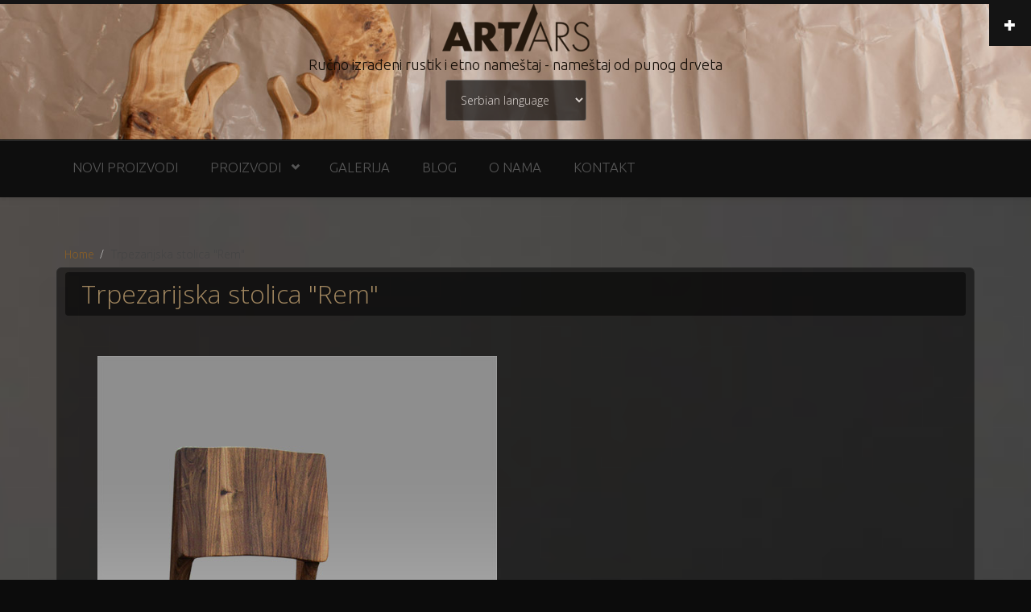

--- FILE ---
content_type: text/html; charset=utf-8
request_url: https://artars.rs/sh/trpezarijska-stolica-orah
body_size: 7773
content:
<!DOCTYPE html>
<html lang="sh" dir="ltr"
  xmlns:content="http://purl.org/rss/1.0/modules/content/"
  xmlns:dc="http://purl.org/dc/terms/"
  xmlns:foaf="http://xmlns.com/foaf/0.1/"
  xmlns:og="http://ogp.me/ns#"
  xmlns:rdfs="http://www.w3.org/2000/01/rdf-schema#"
  xmlns:sioc="http://rdfs.org/sioc/ns#"
  xmlns:sioct="http://rdfs.org/sioc/types#"
  xmlns:skos="http://www.w3.org/2004/02/skos/core#"
  xmlns:xsd="http://www.w3.org/2001/XMLSchema#">
<head profile="http://www.w3.org/1999/xhtml/vocab">
  <meta http-equiv="Content-Type" content="text/html; charset=utf-8" />
<meta name="viewport" content="width=device-width, initial-scale=1" />
<link rel="shortcut icon" href="https://artars.rs/sites/all/themes/bootstrap-business/favicon.ico" type="image/vnd.microsoft.icon" />
<meta name="MobileOptimized" content="width" />
<meta name="HandheldFriendly" content="true" />
<meta name="generator" content="Drupal 7 (https://www.drupal.org)" />
<link rel="canonical" href="https://artars.rs/sh/trpezarijska-stolica-orah" />
<link rel="shortlink" href="https://artars.rs/sh/node/919" />
  <title>Trpezarijska stolica "Rem" | Ručno izrađeni rustik i etno nameštaj - nameštaj od punog drveta</title>
  <style type="text/css" media="all">
@import url("https://artars.rs/modules/system/system.base.css?stbpdm");
@import url("https://artars.rs/modules/system/system.menus.css?stbpdm");
@import url("https://artars.rs/modules/system/system.messages.css?stbpdm");
@import url("https://artars.rs/modules/system/system.theme.css?stbpdm");
</style>
<style type="text/css" media="all">
@import url("https://artars.rs/sites/all/modules/simplenews/simplenews.css?stbpdm");
@import url("https://artars.rs/sites/all/modules/date/date_api/date.css?stbpdm");
@import url("https://artars.rs/sites/all/modules/date/date_popup/themes/datepicker.1.7.css?stbpdm");
@import url("https://artars.rs/modules/field/theme/field.css?stbpdm");
@import url("https://artars.rs/modules/node/node.css?stbpdm");
@import url("https://artars.rs/modules/search/search.css?stbpdm");
@import url("https://artars.rs/modules/user/user.css?stbpdm");
@import url("https://artars.rs/sites/all/modules/views/css/views.css?stbpdm");
</style>
<style type="text/css" media="all">
@import url("https://artars.rs/sites/all/modules/ckeditor/ckeditor.css?stbpdm");
@import url("https://artars.rs/sites/all/modules/ctools/css/ctools.css?stbpdm");
@import url("https://artars.rs/sites/all/modules/dhtml_menu/dhtml_menu.css?stbpdm");
@import url("https://artars.rs/sites/all/modules/lightbox2/css/lightbox.css?stbpdm");
@import url("https://artars.rs/sites/all/modules/panels/css/panels.css?stbpdm");
@import url("https://artars.rs/sites/all/libraries/superfish/css/superfish.css?stbpdm");
@import url("https://artars.rs/sites/all/libraries/superfish/css/superfish-vertical.css?stbpdm");
@import url("https://artars.rs/sites/all/libraries/superfish/css/superfish-navbar.css?stbpdm");
@import url("https://artars.rs/sites/all/modules/toolbar_hide/toolbar_hide.css?stbpdm");
@import url("https://artars.rs/sites/all/libraries/superfish/style/white.css?stbpdm");
@import url("https://artars.rs/sites/all/modules/lang_dropdown/lang_dropdown.css?stbpdm");
@import url("https://artars.rs/sites/all/modules/field_group/field_group.css?stbpdm");
</style>
<style type="text/css" media="all">
@import url("https://artars.rs/sites/all/themes/bootstrap-business/bootstrap/css/bootstrap.css?stbpdm");
@import url("https://artars.rs/sites/all/themes/bootstrap-business/css/style.css?stbpdm");
@import url("https://artars.rs/sites/default/files/color/bootstrap_business-c404ec59/colors.css?stbpdm");
@import url("https://artars.rs/sites/all/themes/bootstrap-business/css/local.css?stbpdm");
</style>
<style type="text/css" media="all">
@import url("https://artars.rs/sites/default/files/fontyourface/font.css?stbpdm");
</style>
<link type="text/css" rel="stylesheet" href="https://fonts.googleapis.com/css?family=Black+Ops+One:regular|Jura:500|Open+Sans:300|Ubuntu:300&amp;subset=latin,latin-ext,cyrillic-ext" media="all" />

<!--[if (lt IE 9)]>
<link type="text/css" rel="stylesheet" href="https://artars.rs/sites/all/themes/bootstrap-business/css/ie8.css?stbpdm" media="all" />
<![endif]-->
<style type="text/css" media="all">
<!--/*--><![CDATA[/*><!--*/
body{background-image:url('https://artars.rs/sites/default/files/background/detalj-2.jpg');background-repeat:no-repeat;background-size:cover;background-position:center top;background-color:#0c0c0c;}

/*]]>*/-->
</style>

    
  <!-- HTML5 element support for IE6-8 -->
  <!--[if lt IE 9]>
    <script src="//html5shiv.googlecode.com/svn/trunk/html5.js"></script>
  <![endif]-->
  <script type="text/javascript" src="https://artars.rs/sites/all/modules/jquery_update/replace/jquery/1.8/jquery.min.js?v=1.8.2"></script>
<script type="text/javascript" src="https://artars.rs/misc/jquery-extend-3.4.0.js?v=1.8.2"></script>
<script type="text/javascript" src="https://artars.rs/misc/jquery.once.js?v=1.2"></script>
<script type="text/javascript" src="https://artars.rs/misc/drupal.js?stbpdm"></script>
<script type="text/javascript" src="https://artars.rs/sites/all/modules/dhtml_menu/dhtml_menu.js?stbpdm"></script>
<script type="text/javascript" src="https://artars.rs/sites/all/modules/lightbox2/js/auto_image_handling.js?stbpdm"></script>
<script type="text/javascript" src="https://artars.rs/sites/all/modules/lightbox2/js/lightbox.js?stbpdm"></script>
<script type="text/javascript" src="https://artars.rs/sites/all/modules/panels/js/panels.js?stbpdm"></script>
<script type="text/javascript" src="https://artars.rs/sites/all/libraries/superfish/jquery.hoverIntent.minified.js?stbpdm"></script>
<script type="text/javascript" src="https://artars.rs/sites/all/libraries/superfish/jquery.bgiframe.min.js?stbpdm"></script>
<script type="text/javascript" src="https://artars.rs/sites/all/libraries/superfish/superfish.js?stbpdm"></script>
<script type="text/javascript" src="https://artars.rs/sites/all/libraries/superfish/supersubs.js?stbpdm"></script>
<script type="text/javascript" src="https://artars.rs/sites/all/libraries/superfish/supposition.js?stbpdm"></script>
<script type="text/javascript" src="https://artars.rs/sites/all/libraries/superfish/sftouchscreen.js?stbpdm"></script>
<script type="text/javascript" src="https://artars.rs/sites/all/libraries/superfish/sfsmallscreen.js?stbpdm"></script>
<script type="text/javascript" src="https://artars.rs/sites/all/modules/superfish/superfish.js?stbpdm"></script>
<script type="text/javascript" defer="defer" src="https://artars.rs/sites/all/modules/toolbar_hide/toolbar_hide.js?stbpdm"></script>
<script type="text/javascript" src="https://artars.rs/sites/all/modules/google_analytics/googleanalytics.js?stbpdm"></script>
<script type="text/javascript">
<!--//--><![CDATA[//><!--
var _gaq = _gaq || [];_gaq.push(["_setAccount", "UA-43974779-1"]);_gaq.push(["_trackPageview"]);(function() {var ga = document.createElement("script");ga.type = "text/javascript";ga.async = true;ga.src = ("https:" == document.location.protocol ? "https://ssl" : "http://www") + ".google-analytics.com/ga.js";var s = document.getElementsByTagName("script")[0];s.parentNode.insertBefore(ga, s);})();
//--><!]]>
</script>
<script type="text/javascript" src="https://artars.rs/sites/all/modules/lang_dropdown/lang_dropdown.js?stbpdm"></script>
<script type="text/javascript" src="https://artars.rs/sites/all/modules/field_group/field_group.js?stbpdm"></script>
<script type="text/javascript">
<!--//--><![CDATA[//><!--
jQuery(document).ready(function($) { 
		$(window).scroll(function() {
			if($(this).scrollTop() != 0) {
				$("#toTop").fadeIn();	
			} else {
				$("#toTop").fadeOut();
			}
		});
		
		$("#toTop").click(function() {
			$("body,html").animate({scrollTop:0},800);
		});	
		
		});
//--><!]]>
</script>
<script type="text/javascript" src="https://artars.rs/misc/form.js?stbpdm"></script>
<script type="text/javascript" src="https://artars.rs/misc/collapse.js?stbpdm"></script>
<script type="text/javascript">
<!--//--><![CDATA[//><!--
jQuery.extend(Drupal.settings, {"basePath":"\/","pathPrefix":"sh\/","ajaxPageState":{"theme":"bootstrap_business","theme_token":"IEtyEjH0qhD8i1bcw1R295N9NUP-fan3Wh6RHFWarFc","css":{"modules\/system\/system.base.css":1,"modules\/system\/system.menus.css":1,"modules\/system\/system.messages.css":1,"modules\/system\/system.theme.css":1,"sites\/all\/modules\/simplenews\/simplenews.css":1,"sites\/all\/modules\/date\/date_api\/date.css":1,"sites\/all\/modules\/date\/date_popup\/themes\/datepicker.1.7.css":1,"modules\/field\/theme\/field.css":1,"modules\/node\/node.css":1,"modules\/search\/search.css":1,"modules\/user\/user.css":1,"sites\/all\/modules\/views\/css\/views.css":1,"sites\/all\/modules\/ckeditor\/ckeditor.css":1,"sites\/all\/modules\/ctools\/css\/ctools.css":1,"sites\/all\/modules\/dhtml_menu\/dhtml_menu.css":1,"sites\/all\/modules\/lightbox2\/css\/lightbox.css":1,"sites\/all\/modules\/panels\/css\/panels.css":1,"sites\/all\/libraries\/superfish\/css\/superfish.css":1,"sites\/all\/libraries\/superfish\/css\/superfish-vertical.css":1,"sites\/all\/libraries\/superfish\/css\/superfish-navbar.css":1,"sites\/all\/modules\/toolbar_hide\/toolbar_hide.css":1,"sites\/all\/libraries\/superfish\/style\/white.css":1,"sites\/all\/modules\/lang_dropdown\/lang_dropdown.css":1,"sites\/all\/modules\/field_group\/field_group.css":1,"sites\/all\/themes\/bootstrap-business\/bootstrap\/css\/bootstrap.css":1,"sites\/all\/themes\/bootstrap-business\/css\/style.css":1,"sites\/all\/themes\/bootstrap-business\/color\/colors.css":1,"sites\/all\/themes\/bootstrap-business\/css\/local.css":1,"sites\/default\/files\/fontyourface\/font.css":1,"https:\/\/fonts.googleapis.com\/css?family=Black+Ops+One:regular|Jura:500|Open+Sans:300|Ubuntu:300\u0026subset=latin,latin-ext,cyrillic-ext":1,"sites\/all\/themes\/bootstrap-business\/css\/ie8.css":1,"0":1},"js":{"0":1,"sites\/all\/modules\/jquery_update\/replace\/jquery\/1.8\/jquery.min.js":1,"misc\/jquery-extend-3.4.0.js":1,"misc\/jquery.once.js":1,"misc\/drupal.js":1,"sites\/all\/modules\/dhtml_menu\/dhtml_menu.js":1,"sites\/all\/modules\/lightbox2\/js\/auto_image_handling.js":1,"sites\/all\/modules\/lightbox2\/js\/lightbox.js":1,"sites\/all\/modules\/panels\/js\/panels.js":1,"sites\/all\/libraries\/superfish\/jquery.hoverIntent.minified.js":1,"sites\/all\/libraries\/superfish\/jquery.bgiframe.min.js":1,"sites\/all\/libraries\/superfish\/superfish.js":1,"sites\/all\/libraries\/superfish\/supersubs.js":1,"sites\/all\/libraries\/superfish\/supposition.js":1,"sites\/all\/libraries\/superfish\/sftouchscreen.js":1,"sites\/all\/libraries\/superfish\/sfsmallscreen.js":1,"sites\/all\/modules\/superfish\/superfish.js":1,"sites\/all\/modules\/toolbar_hide\/toolbar_hide.js":1,"sites\/all\/modules\/google_analytics\/googleanalytics.js":1,"1":1,"sites\/all\/modules\/lang_dropdown\/lang_dropdown.js":1,"sites\/all\/modules\/field_group\/field_group.js":1,"2":1,"misc\/form.js":1,"misc\/collapse.js":1}},"dhtmlMenu":{"nav":"open","animation":{"effects":{"height":"height","opacity":"opacity","width":0},"speed":"500"},"effects":{"siblings":"close-same-tree","children":"none","remember":""},"filter":{"type":"blacklist","list":{"devel":0,"main-menu":0,"management":0,"menu-kategorije-meni":0,"menu-top-menu-left":0,"menu-top-menu-right":0,"navigation":0,"shortcut-set-1":0,"user-menu":0}}},"lightbox2":{"rtl":"0","file_path":"\/(\\w\\w\/)public:\/","default_image":"\/sites\/all\/modules\/lightbox2\/images\/brokenimage.jpg","border_size":10,"font_color":"000","box_color":"fff","top_position":"","overlay_opacity":"0.8","overlay_color":"000","disable_close_click":1,"resize_sequence":0,"resize_speed":400,"fade_in_speed":400,"slide_down_speed":600,"use_alt_layout":0,"disable_resize":0,"disable_zoom":0,"force_show_nav":0,"show_caption":1,"loop_items":1,"node_link_text":"View Image Details Test","node_link_target":0,"image_count":"Image !current of !total","video_count":"Video !current of !total","page_count":"Page !current of !total","lite_press_x_close":"press \u003Ca href=\u0022#\u0022 onclick=\u0022hideLightbox(); return FALSE;\u0022\u003E\u003Ckbd\u003Ex\u003C\/kbd\u003E\u003C\/a\u003E to close","download_link_text":"","enable_login":false,"enable_contact":false,"keys_close":"c x 27","keys_previous":"p 37","keys_next":"n 39","keys_zoom":"z","keys_play_pause":"32","display_image_size":"original","image_node_sizes":"(\\.thumbnail)","trigger_lightbox_classes":"","trigger_lightbox_group_classes":"","trigger_slideshow_classes":"","trigger_lightframe_classes":"img.thumbnail, img.image-thumbnail","trigger_lightframe_group_classes":"","custom_class_handler":0,"custom_trigger_classes":"","disable_for_gallery_lists":0,"disable_for_acidfree_gallery_lists":true,"enable_acidfree_videos":true,"slideshow_interval":5000,"slideshow_automatic_start":true,"slideshow_automatic_exit":true,"show_play_pause":true,"pause_on_next_click":false,"pause_on_previous_click":true,"loop_slides":false,"iframe_width":600,"iframe_height":400,"iframe_border":1,"enable_video":0},"toolbar_hide":{"key":"`","default":0},"superfish":{"1":{"id":"1","sf":{"animation":{"opacity":"show","height":"show"},"speed":"\u0027fast\u0027","autoArrows":false,"dropShadows":false,"disableHI":false},"plugins":{"smallscreen":{"mode":"window_width","addSelected":false,"menuClasses":false,"hyperlinkClasses":false,"title":"Kategorije Meni"},"supposition":true,"bgiframe":false,"supersubs":{"minWidth":"12","maxWidth":"27","extraWidth":1}}}},"googleanalytics":{"trackOutbound":1,"trackMailto":1,"trackDownload":1,"trackDownloadExtensions":"7z|aac|arc|arj|asf|asx|avi|bin|csv|doc|exe|flv|gif|gz|gzip|hqx|jar|jpe?g|js|mp(2|3|4|e?g)|mov(ie)?|msi|msp|pdf|phps|png|ppt|qtm?|ra(m|r)?|sea|sit|tar|tgz|torrent|txt|wav|wma|wmv|wpd|xls|xml|z|zip"},"urlIsAjaxTrusted":{"\/sh\/trpezarijska-stolica-orah":true},"field_group":{"fieldset":"full"}});
//--><!]]>
</script>
</head>
<body class="html not-front not-logged-in no-sidebars page-node page-node- page-node-919 node-type-proizvod i18n-sh" >
  <div id="skip-link">
    <a href="#main-content" class="element-invisible element-focusable">Skip to main content</a>
  </div>
    <div id="toTop"><span class="glyphicon glyphicon-chevron-up"></span></div>

<!-- #pre-header -->
<div id="pre-header" class="clearfix">
    <div class="container">

        <!-- #pre-header-inside -->
        <div id="pre-header-inside" class="clearfix">
            <div class="row">
                <div class="col-md-4">
                                        <div class="pre-header-area">
                      <div class="region region-pre-header-first">
    <div id="block-search-form" class="block block-search clearfix">

    
  <div class="content">
    <form action="/sh/trpezarijska-stolica-orah" method="post" id="search-block-form" accept-charset="UTF-8"><div><div class="container-inline">
      <h2 class="element-invisible">Search form</h2>
    <div class="form-item form-type-textfield form-item-search-block-form">
 <input onblur="if (this.value == &#039;&#039;) {this.value = &#039;Search this website...&#039;;}" onfocus="if (this.value == &#039;Search this website...&#039;) {this.value = &#039;&#039;;}" type="text" id="edit-search-block-form--2" name="search_block_form" value="Search this website..." size="15" maxlength="128" class="form-text" />
</div>
<div class="form-actions form-wrapper" id="edit-actions"><input value="" type="submit" id="edit-submit" name="op" class="form-submit" /></div><input type="hidden" name="form_build_id" value="form-NG-rinuh4PLTQPkus__7sn15KWyWXTFJC77OiQv3moQ" />
<input type="hidden" name="form_id" value="search_block_form" />
</div>
</div></form>  </div>
</div>
  </div>
                    </div>
                                    </div>
                
                <div class="col-md-4">
                                    </div>

                <div class="col-md-4">
                                    </div>
            </div>
        </div>
        <!-- EOF: #pre-header-inside -->

    </div>
    <div class="toggle-control"><a href="javascript:showPreHeader()"><span class="glyphicon glyphicon-plus"></span></a></div>
</div>
<!-- EOF: #pre-header -->    



<!-- header -->
<header id="header" role="banner" class="clearfix">
    <div class="container">

        <!-- #header-inside -->
        <div id="header-inside" class="clearfix">
            <div class="row">
                <div class="col-md-12">

                                <div id="logo">
                <a href="/sh" title="Home" rel="home"> <img src="https://artars.rs/sites/all/themes/bootstrap-business/logo.png" alt="Home" /> </a>
                </div>
                
                                <div id="site-name">
                <a href="/sh" title="Home">Ručno izrađeni rustik i etno nameštaj - nameštaj od punog drveta</a>
                </div>
                                
                                
                                  <div class="region region-header">
    <div id="block-lang-dropdown-language" class="block block-lang-dropdown clearfix">

    
  <div class="content">
    <form class="lang_dropdown_form language" id="lang_dropdown_form_language" action="/sh/trpezarijska-stolica-orah" method="post" accept-charset="UTF-8"><div><div class="form-item form-type-select form-item-lang-dropdown-select">
 <select style="width:175px" class="lang-dropdown-select-element form-select" id="lang-dropdown-select-language" name="lang_dropdown_select"><option value="en">English language</option><option value="sh" selected="selected">Serbian language</option></select>
</div>
<input type="hidden" name="en" value="/en/dining-chair-unique-wood" />
<input type="hidden" name="sh" value="/sh/trpezarijska-stolica-orah" />
<noscript><div>
<input type="submit" id="edit-submit--2" name="op" value="Go" class="form-submit" />
</div></noscript><input type="hidden" name="form_build_id" value="form-B3IzP5bFlcX3zDQ5WCCdtdgkaFtlE3Zv3m9RENOsc4Q" />
<input type="hidden" name="form_id" value="lang_dropdown_form" />
</div></form>  </div>
</div>
  </div>
                

                </div>
            </div>
        </div>
        <!-- EOF: #header-inside -->

    </div>
</header>
<!-- EOF: #header --> 

<!-- #main-navigation --> 
<div id="main-navigation" class="clearfix">
    <div class="container">

        <!-- #main-navigation-inside -->
        <div id="main-navigation-inside" class="clearfix">
            <div class="row">
                <div class="col-md-12">
                    <nav role="navigation">
                                                  <div class="region region-navigation">
    <div id="block-superfish-1" class="block block-superfish clearfix">

    
  <div class="content">
    <ul id="superfish-1" class="menu sf-menu sf-menu-kategorije-meni sf-horizontal sf-style-white sf-total-items-6 sf-parent-items-1 sf-single-items-5"><li id="menu-1950-1" class="first odd sf-item-1 sf-depth-1 sf-no-children"><a href="/sh/novi-proizvodi" class="sf-depth-1 ">Novi proizvodi</a></li><li id="menu-1802-1" class="middle even sf-item-2 sf-depth-1 sf-total-children-18 sf-parent-children-0 sf-single-children-18 menuparent"><a href="/sh/namestaj-od-punog-drveta" class="sf-depth-1  menuparent">Proizvodi</a><ul><li id="menu-1924-1" class="first odd sf-item-1 sf-depth-2 sf-no-children"><a href="/sh/stolovi" title="
	Stolovi
" class="sf-depth-2 ">Stolovi</a></li><li id="menu-1925-1" class="middle even sf-item-2 sf-depth-2 sf-no-children"><a href="/sh/stolice" title="Stolice" class="sf-depth-2 ">Stolice</a></li><li id="menu-1926-1" class="middle odd sf-item-3 sf-depth-2 sf-no-children"><a href="/sh/fotelje" title="Fotelje
" class="sf-depth-2 ">Fotelje</a></li><li id="menu-1927-1" class="middle even sf-item-4 sf-depth-2 sf-no-children"><a href="/sh/hoklice" title="Hoklice
" class="sf-depth-2 ">Hoklice</a></li><li id="menu-1928-1" class="middle odd sf-item-5 sf-depth-2 sf-no-children"><a href="/sh/klupe" title="Klupe" class="sf-depth-2 ">Klupe</a></li><li id="menu-1929-1" class="middle even sf-item-6 sf-depth-2 sf-no-children"><a href="/sh/komode" title="
	Komode
" class="sf-depth-2 ">Komode</a></li><li id="menu-1923-1" class="middle odd sf-item-7 sf-depth-2 sf-no-children"><a href="/sh/namestaj-od-punog-drveta" title="Kompleti" class="sf-depth-2 ">Kompleti</a></li><li id="menu-1930-1" class="middle even sf-item-8 sf-depth-2 sf-no-children"><a href="/sh/kreveti" title="Kreveti" class="sf-depth-2 ">Kreveti</a></li><li id="menu-1931-1" class="middle odd sf-item-9 sf-depth-2 sf-no-children"><a href="/sh/vrata" title="Vrata" class="sf-depth-2 ">Vrata</a></li><li id="menu-1932-1" class="middle even sf-item-10 sf-depth-2 sf-no-children"><a href="/sh/ograde-kapije" title="Ograde / Kapije" class="sf-depth-2 ">Ograde / Kapije</a></li><li id="menu-1933-1" class="middle odd sf-item-11 sf-depth-2 sf-no-children"><a href="/sh/civiluci" title="Čiviluci" class="sf-depth-2 ">Čiviluci</a></li><li id="menu-1934-1" class="middle even sf-item-12 sf-depth-2 sf-no-children"><a href="/sh/lampe" title="Lampe" class="sf-depth-2 ">Lampe</a></li><li id="menu-1935-1" class="middle odd sf-item-13 sf-depth-2 sf-no-children"><a href="/sh/police" title="Police" class="sf-depth-2 ">Police</a></li><li id="menu-1936-1" class="middle even sf-item-14 sf-depth-2 sf-no-children"><a href="/sh/ramovi-za-slike" title="Ramovi za slike" class="sf-depth-2 ">Ramovi za slike</a></li><li id="menu-1937-1" class="middle odd sf-item-15 sf-depth-2 sf-no-children"><a href="/sh/lavaboi" title="Lavaboi" class="sf-depth-2 ">Lavaboi</a></li><li id="menu-1938-1" class="middle even sf-item-16 sf-depth-2 sf-no-children"><a href="/sh/letnjikovci" title="Letnjikovci" class="sf-depth-2 ">Letnjikovci</a></li><li id="menu-1939-1" class="middle odd sf-item-17 sf-depth-2 sf-no-children"><a href="/sh/kategorije/skulpture" title="Skulpture" class="sf-depth-2 ">Skulpture</a></li><li id="menu-1940-1" class="last even sf-item-18 sf-depth-2 sf-no-children"><a href="/sh/ostalo" title="Ostalo" class="sf-depth-2 ">Ostalo</a></li></ul></li><li id="menu-1555-1" class="middle odd sf-item-3 sf-depth-1 sf-no-children"><a href="/sh/node/300" class="sf-depth-1 ">Galerija</a></li><li id="menu-1948-1" class="middle even sf-item-4 sf-depth-1 sf-no-children"><a href="/sh/blog" class="sf-depth-1 ">Blog</a></li><li id="menu-1945-1" class="middle odd sf-item-5 sf-depth-1 sf-no-children"><a href="/sh/unikatni-i-etno-name%C5%A1taj-od-punog-drveta" class="sf-depth-1 ">O nama</a></li><li id="menu-1565-1" class="last even sf-item-6 sf-depth-1 sf-no-children"><a href="/sh/kontakt" class="sf-depth-1 ">Kontakt</a></li></ul>  </div>
</div>
  </div>
                                            </nav>
                </div>
            </div>
        </div>
        <!-- EOF: #main-navigation-inside -->

    </div>
</div>
<!-- EOF: #main-navigation -->


<!-- #page -->
<div id="page" class="clearfix">
    
    
    <!-- #main-content -->
    <div id="main-content">
        <div class="container">
        
            <!-- #messages-console -->
                        <!-- EOF: #messages-console -->
            
            <div class="row">

                

                <section class="col-md-12">

                    <!-- #main -->
                    <div id="main" class="clearfix">
                    
                         
                        <!-- #breadcrumb -->
                        <div id="breadcrumb" class="clearfix">
                            <!-- #breadcrumb-inside -->
                            <div id="breadcrumb-inside" class="clearfix">
                            <ol class="breadcrumb"><li><a href="/sh">Home</a></li><li>Trpezarijska stolica &quot;Rem&quot;</li></ol>                            </div>
                            <!-- EOF: #breadcrumb-inside -->
                        </div>
                        <!-- EOF: #breadcrumb -->
                        
                        
                        <!-- EOF:#content-wrapper -->
                        <div id="content-wrapper">

                                                                                    <h1 class="page-title">Trpezarijska stolica &quot;Rem&quot;</h1>
                                                        
                                                  
                            <!-- #tabs -->
                                                            <div class="tabs">
                                                                </div>
                                                        <!-- EOF: #tabs -->

                            <!-- #action links -->
                                                        <!-- EOF: #action links -->

                              <div class="region region-content">
    <div id="block-system-main" class="block block-system clearfix">

    
  <div class="content">
    <article id="node-919" class="node node-proizvod node-sticky clearfix" about="/sh/trpezarijska-stolica-orah" typeof="sioc:Item foaf:Document">

    <header>
            <span property="dc:title" content="Trpezarijska stolica &quot;Rem&quot;" class="rdf-meta element-hidden"></span>
      </header>
  
  <div class="content">
    <div class="field field-name-field-fotografija-sajt field-type-image field-label-hidden"><div class="field-items"><div class="field-item even"><a href="https://artars.rs/sites/default/files/IMG_7619.jpg" rel="lightbox[field_fotografija_sajt][&lt;p&gt;&lt;a href=&quot;https://artars.rs/sites/default/files/IMG_7619.jpg&quot;&gt;Download Original&lt;/a&gt;&lt;/p&gt;]" title=""><img typeof="foaf:Image" src="https://artars.rs/sites/default/files/IMG_7619.jpg" width="496" height="701" alt="" /></a></div><div class="field-item odd"><a href="https://artars.rs/sites/default/files/IMG_7589.jpg" rel="lightbox[field_fotografija_sajt][&lt;p&gt;&lt;a href=&quot;https://artars.rs/sites/default/files/IMG_7589.jpg&quot;&gt;Download Original&lt;/a&gt;&lt;/p&gt;]" title=""><img typeof="foaf:Image" src="https://artars.rs/sites/default/files/IMG_7589.jpg" width="533" height="736" alt="" /></a></div><div class="field-item even"><a href="https://artars.rs/sites/default/files/IMG_7592.jpg" rel="lightbox[field_fotografija_sajt][&lt;p&gt;&lt;a href=&quot;https://artars.rs/sites/default/files/IMG_7592.jpg&quot;&gt;Download Original&lt;/a&gt;&lt;/p&gt;]" title=""><img typeof="foaf:Image" src="https://artars.rs/sites/default/files/IMG_7592.jpg" width="533" height="736" alt="" /></a></div><div class="field-item odd"><a href="https://artars.rs/sites/default/files/IMG_7602.jpg" rel="lightbox[field_fotografija_sajt][&lt;p&gt;&lt;a href=&quot;https://artars.rs/sites/default/files/IMG_7602.jpg&quot;&gt;Download Original&lt;/a&gt;&lt;/p&gt;]" title=""><img typeof="foaf:Image" src="https://artars.rs/sites/default/files/IMG_7602.jpg" width="533" height="736" alt="" /></a></div><div class="field-item even"><a href="https://artars.rs/sites/default/files/IMG_7608.jpg" rel="lightbox[field_fotografija_sajt][&lt;p&gt;&lt;a href=&quot;https://artars.rs/sites/default/files/IMG_7608.jpg&quot;&gt;Download Original&lt;/a&gt;&lt;/p&gt;]" title=""><img typeof="foaf:Image" src="https://artars.rs/sites/default/files/IMG_7608.jpg" width="467" height="736" alt="" /></a></div><div class="field-item odd"><a href="https://artars.rs/sites/default/files/IMG_7613.jpg" rel="lightbox[field_fotografija_sajt][&lt;p&gt;&lt;a href=&quot;https://artars.rs/sites/default/files/IMG_7613.jpg&quot;&gt;Download Original&lt;/a&gt;&lt;/p&gt;]" title=""><img typeof="foaf:Image" src="https://artars.rs/sites/default/files/IMG_7613.jpg" width="533" height="736" alt="" /></a></div><div class="field-item even"><a href="https://artars.rs/sites/default/files/IMG_7629.jpg" rel="lightbox[field_fotografija_sajt][&lt;p&gt;&lt;a href=&quot;https://artars.rs/sites/default/files/IMG_7629.jpg&quot;&gt;Download Original&lt;/a&gt;&lt;/p&gt;]" title=""><img typeof="foaf:Image" src="https://artars.rs/sites/default/files/IMG_7629.jpg" width="586" height="746" alt="" /></a></div></div></div><div class="form-item form-type-item">
  <label>Language </label>
 Serbian language
</div>
<fieldset class="group-spec field-group-fieldset form-wrapper" id="node_proizvod_full_group_spec"><legend><span class="fieldset-legend">Specifikacija</span></legend><div class="fieldset-wrapper"><div class="field field-name-field-kategorija field-type-taxonomy-term-reference field-label-above"><div class="field-label">Kategorija:&nbsp;</div><div class="field-items"><div class="field-item even"><a href="/sh/stolice" typeof="skos:Concept" property="rdfs:label skos:prefLabel" datatype="">Stolice</a></div></div></div><div class="field field-name-field-sifra-proizvoda field-type-text field-label-above"><div class="field-label">Šifra proizvoda:&nbsp;</div><div class="field-items"><div class="field-item even">REM1</div></div></div><fieldset class="group-dimenzije field-group-fieldset form-wrapper" id="node_proizvod_full_group_dimenzije"><legend><span class="fieldset-legend">Dimenzije</span></legend><div class="fieldset-wrapper"><div class="field field-name-field-stolica-visina field-type-number-integer field-label-above"><div class="field-label">Visina:&nbsp;</div><div class="field-items"><div class="field-item even">85cm</div></div></div><div class="field field-name-field-stolica-sirina field-type-number-integer field-label-above"><div class="field-label">Širina:&nbsp;</div><div class="field-items"><div class="field-item even">40cm</div></div></div><div class="field field-name-field-stolica-visina-sedista field-type-number-integer field-label-above"><div class="field-label">Visina sedišta:&nbsp;</div><div class="field-items"><div class="field-item even">45cm</div></div></div></div></fieldset>
</div></fieldset>
  </div>
    
        <footer>
        <ul class="links inline"><li class="service-links-facebook first"><a href="http://www.facebook.com/sharer.php?u=https%3A//artars.rs/sh/trpezarijska-stolica-orah&amp;t=Trpezarijska%20stolica%20%22Rem%22" title="Share on Facebook" class="service-links-facebook" rel="nofollow"><img typeof="foaf:Image" src="https://artars.rs/sites/all/modules/service_links/images/facebook.png" alt="Facebook logo" /></a></li>
<li class="service-links-twitter"><a href="http://twitter.com/share?url=https%3A//artars.rs/sh/trpezarijska-stolica-orah&amp;text=Trpezarijska%20stolica%20%22Rem%22" title="Share this on Twitter" class="service-links-twitter" rel="nofollow"><img typeof="foaf:Image" src="https://artars.rs/sites/all/modules/service_links/images/twitter.png" alt="Twitter logo" /></a></li>
<li class="service-links-linkedin"><a href="http://www.linkedin.com/shareArticle?mini=true&amp;url=https%3A//artars.rs/sh/trpezarijska-stolica-orah&amp;title=Trpezarijska%20stolica%20%22Rem%22&amp;summary=&amp;source=Ru%C4%8Dno%20izra%C4%91eni%20rustik%20i%20etno%20name%C5%A1taj%20-%20name%C5%A1taj%20od%20punog%20drveta" title="Publish this post to LinkedIn" class="service-links-linkedin" rel="nofollow"><img typeof="foaf:Image" src="https://artars.rs/sites/all/modules/service_links/images/linkedin.png" alt="LinkedIn logo" /></a></li>
<li class="translation_en last"><a href="/en/dining-chair-unique-wood" title="Dining chair &quot;Rem&quot;" class="translation-link" xml:lang="en">English language</a></li>
</ul>    </footer>
     

  
</article>  </div>
</div>
  </div>
                            
                        </div>
                        <!-- EOF:#content-wrapper -->

                    </div>
                    <!-- EOF:#main -->

                </section>

                        
            </div>

        </div>
    </div>
    <!-- EOF:#main-content -->

    
</div>
<!-- EOF:#page -->


<footer id="subfooter" class="clearfix">
    <div class="container">
        
        <!-- #subfooter-inside -->
        <div id="subfooter-inside" class="clearfix">
            <div class="row">
                <div class="col-md-12">
                    <!-- #subfooter-left -->
                    <div class="subfooter-area">
                                            

                                          <div class="region region-footer">
    <div id="block-block-1" class="block block-block clearfix">

    <h2>Pratite nas!</h2>
  
  <div class="content">
    <p>
	<a href="https://www.facebook.com/umetnicka.radionica.arsic" target="_blank"><img alt="Facebook" src="http://www.artars.rs/sites/default/files/social.png" style="width: 68px; height: 80px; float: left;" /></a><a href="https://plus.google.com/118191199157757896812" rel="publisher" target="_blank"><img alt="Google Plus" src="http://www.artars.rs/sites/default/files/google-plus.png" style="width: 68px; height: 80px; float: left;" /></a><a href="http://www.youtube.com/watch?v=NP3J53MWOaA" target="_blank"><img alt="YouTube" src="http://www.artars.rs/sites/default/files/youtube.png" style="width: 68px; height: 80px;" /></a></p>
  </div>
</div>
<div id="block-block-2" class="block block-block clearfix">

    
  <div class="content">
    <p>1995 - 2018 © - "ARTARS RUSTIC"</p>
  </div>
</div>
<div id="block-block-3" class="block block-block clearfix">

    
  <div class="content">
    <p>rusticni namestaj, rustični nameštaj, rustik, etno namestaj, etno nameštaj, drvene stolice, drveni stolovi, fotelje od drveta, ručni rad, unikatne stolice, fotelje, stolovi, tronosci, klupe, kredenci, komode, kreveti, vrata, prozori, ograde, kapije, police, ramovi za slike, lavaboi, letnjikovci, vikendice, enterijer, rucni rad, rustik, namestaj od drveta, stolice od drveta, stolovi od drveta, masiv, masivni, orah, kruška, jasen, hrast, unikatan nameštaj, unikatni nameštaj, nameštaj od punog drveta</p>
  </div>
</div>
  </div>
                    
                    </div>
                    <!-- EOF: #subfooter-left -->
                </div>
            </div>
        </div>
        <!-- EOF: #subfooter-inside -->
    
    </div>
</footer>
<!-- EOF:#subfooter -->  <script type="text/javascript">
<!--//--><![CDATA[//><!--

	function hidePreHeader(){
	jQuery(".toggle-control").html("<a href=\"javascript:showPreHeader()\"><span class=\"glyphicon glyphicon-plus\"></span></a>");
	jQuery("#pre-header-inside").slideUp("fast");
	}

	function showPreHeader() {
	jQuery(".toggle-control").html("<a href=\"javascript:hidePreHeader()\"><span class=\"glyphicon glyphicon-minus\"></span></a>");
	jQuery("#pre-header-inside").slideDown("fast");
	}
	
//--><!]]>
</script>
</body>
</html>

--- FILE ---
content_type: text/css
request_url: https://artars.rs/sites/all/modules/ckeditor/ckeditor.css?stbpdm
body_size: 273
content:
/* $Id: ckeditor.css,v 1.2.2.4.2.1 2011/01/10 12:01:51 dczepierga Exp $ */
/* Indent & Justify classes */

.rteindent1 {
  margin-left: 40px;
}
.rteindent2 {
  margin-left: 80px;
}
.rteindent3 {
  margin-left: 120px;
}
.rteindent4 {
  margin-left: 160px;
}
.rteleft {
  text-align: left;
}
.rteright {
  text-align: right;
}
.rtecenter {
  text-align: center;
}
.rtejustify {
  text-align: justify;
}
.ibimage_left {
  float: left;
}
.ibimage_right {
  float: right;
}

/* CKEditor padding in IE */
table.cke_editor fieldset { 
  padding: 0 !important;
}
/* hack with ie and garland editing area size fix - [#733512] */
.cke_editor{
  display: table !important;
}
.cke_editor,#ie#bug {
  display: inline-table !important;
}
/* Fix table border for Drupal's Seven theme - [#1020612] */
.cke_dialog tr td:last-child {
  border-right: 0;
}

--- FILE ---
content_type: text/css
request_url: https://artars.rs/sites/default/files/fontyourface/font.css?stbpdm
body_size: 303
content:
#node_spec .field-name-field-cena .field-item  { font-family: 'Black Ops One'; font-style: normal; font-weight: normal; }
.top-section-items-region-five a { font-family: 'Jura'; font-style: normal; font-weight: 500; }
.top-section-items-region-five a { font-family: 'Open Sans'; font-style: normal; font-weight: 300; }
.prvi-nivo-proizvoda, .view-s-field-title, #page-title, a, h2, #node_spec { font-family: 'Ubuntu'; font-style: normal; font-weight: 300; }
